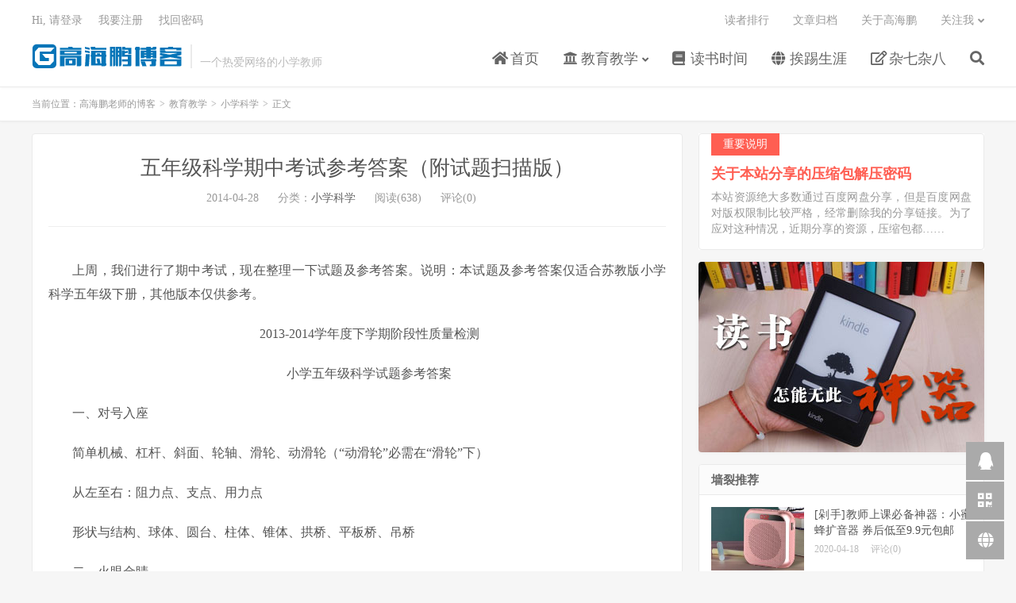

--- FILE ---
content_type: text/html; charset=UTF-8
request_url: https://www.gaohaipeng.com/2375.html
body_size: 8541
content:
<!DOCTYPE HTML>
<html lang="zh-CN">
<head>
<meta charset="UTF-8">
<link rel="dns-prefetch" href="//apps.bdimg.com">
<meta http-equiv="X-UA-Compatible" content="IE=edge">
<meta name="viewport" content="width=device-width, initial-scale=1.0, user-scalable=0, minimum-scale=1.0, maximum-scale=1.0">
<meta name="apple-mobile-web-app-title" content="高海鹏老师的博客">
<meta http-equiv="Cache-Control" content="no-siteapp">
<title>五年级科学期中考试参考答案（附试题扫描版）-高海鹏老师的博客</title>
<meta name='robots' content='max-image-preview:large' />
<link rel='dns-prefetch' href='//apps.bdimg.com' />
<link rel='dns-prefetch' href='//s.w.org' />
<link rel='stylesheet' id='wp-block-library-css'  href='https://www.gaohaipeng.com/wp-includes/css/dist/block-library/style.min.css?ver=5.8.12' type='text/css' media='all' />
<link rel='stylesheet' id='responsive-lightbox-prettyphoto-css'  href='https://www.gaohaipeng.com/wp-content/plugins/responsive-lightbox/assets/prettyphoto/prettyPhoto.min.css?ver=2.3.2' type='text/css' media='all' />
<link rel='stylesheet' id='_bootstrap-css'  href='https://www.gaohaipeng.com/wp-content/themes/dux/css/bootstrap.min.css?ver=7.0' type='text/css' media='all' />
<link rel='stylesheet' id='_fontawesome-css'  href='https://www.gaohaipeng.com/wp-content/themes/dux/css/font-awesome.min.css?ver=7.0' type='text/css' media='all' />
<link rel='stylesheet' id='_main-css'  href='https://www.gaohaipeng.com/wp-content/themes/dux/css/main.css?ver=7.0' type='text/css' media='all' />
<script type='text/javascript' src='//apps.bdimg.com/libs/jquery/1.9.1/jquery.min.js?ver=7.0' id='jquery-js'></script>
<script type='text/javascript' src='https://www.gaohaipeng.com/wp-content/plugins/responsive-lightbox/assets/infinitescroll/infinite-scroll.pkgd.min.js?ver=5.8.12' id='responsive-lightbox-infinite-scroll-js'></script>
<link rel="https://api.w.org/" href="https://www.gaohaipeng.com/wp-json/" /><link rel="alternate" type="application/json" href="https://www.gaohaipeng.com/wp-json/wp/v2/posts/2375" /><link rel="canonical" href="https://www.gaohaipeng.com/2375.html" />
<link rel="alternate" type="application/json+oembed" href="https://www.gaohaipeng.com/wp-json/oembed/1.0/embed?url=https%3A%2F%2Fwww.gaohaipeng.com%2F2375.html" />
<link rel="alternate" type="text/xml+oembed" href="https://www.gaohaipeng.com/wp-json/oembed/1.0/embed?url=https%3A%2F%2Fwww.gaohaipeng.com%2F2375.html&#038;format=xml" />
<meta name="keywords" content="五年级,参考答案,期中,科学,小学科学">
<meta name="description" content="上周，我们进行了期中考试，现在整理一下试题及参考答案。说明：本试题及参考答案仅适合苏教版小学科学五年级下册，其他版本仅供参考。 2013-2014学年度下学期阶段性质量检测 小学五年级科学试题参考答案 一、对号入座  简单机械、杠杆、斜面、轮轴、滑轮、动滑轮（“动滑轮”必需在“滑轮”下）  从左至右：阻力点、支点、用力">
<link rel="shortcut icon" href="https://www.gaohaipeng.com/favicon.ico">
<!--[if lt IE 9]><script src="https://www.gaohaipeng.com/wp-content/themes/dux/js/libs/html5.min.js"></script><![endif]-->
</head>
<body class="post-template-default single single-post postid-2375 single-format-standard nav_fixed m-excerpt-cat m-excerpt-time p_indent comment-open site-layout-2 text-justify-on m-sidebar m-list-thumb-left m-user-on">
<header class="header">
	<div class="container">
		<div class="logo"><a href="https://www.gaohaipeng.com" title="高海鹏老师的博客-一个热爱网络的小学教师"><img src="https://www.gaohaipeng.com/wp-content/themes/dux/img/logo.png" alt="高海鹏老师的博客-一个热爱网络的小学教师">高海鹏老师的博客</a></div>		<div class="brand"> <br>一个热爱网络的小学教师</div>		<ul class="site-nav site-navbar">
			<li id="menu-item-1003" class="menu-item menu-item-type-custom menu-item-object-custom menu-item-home menu-item-1003"><a href="http://www.gaohaipeng.com"><i class="fa fa-home"></i> 首页</a></li>
<li id="menu-item-13" class="menu-item menu-item-type-taxonomy menu-item-object-category current-post-ancestor menu-item-has-children menu-item-13"><a href="https://www.gaohaipeng.com/category/education"><i class="fa fa-university"></i> 教育教学</a>
<ul class="sub-menu">
	<li id="menu-item-2979" class="menu-item menu-item-type-taxonomy menu-item-object-category current-post-ancestor current-menu-parent current-post-parent menu-item-2979"><a href="https://www.gaohaipeng.com/category/education/kx"><i class="fa fa-flask"></i> 小学科学</a></li>
	<li id="menu-item-2978" class="menu-item menu-item-type-taxonomy menu-item-object-category menu-item-2978"><a href="https://www.gaohaipeng.com/category/education/xxjs"><i class="fa fa-laptop"></i> 小学信息技术</a></li>
	<li id="menu-item-2988" class="menu-item menu-item-type-taxonomy menu-item-object-category menu-item-2988"><a href="https://www.gaohaipeng.com/category/education/wkc"><i class="fa fa-video-camera"></i> 微课程</a></li>
</ul>
</li>
<li id="menu-item-15" class="menu-item menu-item-type-taxonomy menu-item-object-category menu-item-15"><a href="https://www.gaohaipeng.com/category/reading"><i class="fa fa-book"></i> 读书时间</a></li>
<li id="menu-item-12" class="menu-item menu-item-type-taxonomy menu-item-object-category menu-item-12"><a href="https://www.gaohaipeng.com/category/it"><i class="fa fa-globe"></i> 挨踢生涯</a></li>
<li id="menu-item-11" class="menu-item menu-item-type-taxonomy menu-item-object-category menu-item-11"><a href="https://www.gaohaipeng.com/category/other"><i class="fa fa-pencil-square-o"></i> 杂七杂八</a></li>
							<li class="navto-search"><a href="javascript:;" class="search-show active"><i class="fa fa-search"></i></a></li>
					</ul>
				<div class="topbar">
			<ul class="site-nav topmenu">
				<li id="menu-item-2880" class="menu-item menu-item-type-post_type menu-item-object-page menu-item-2880"><a href="https://www.gaohaipeng.com/readers">读者排行</a></li>
<li id="menu-item-2882" class="menu-item menu-item-type-post_type menu-item-object-page menu-item-2882"><a href="https://www.gaohaipeng.com/archives">文章归档</a></li>
<li id="menu-item-2883" class="menu-item menu-item-type-post_type menu-item-object-page menu-item-2883"><a href="https://www.gaohaipeng.com/about">关于高海鹏</a></li>
								<li class="menusns menu-item-has-children">
					<a href="javascript:;">关注我</a>
					<ul class="sub-menu">
						<li><a class="sns-wechat" href="javascript:;" title="微信公众号" data-src="https://www.gaohaipeng.com/wp-content/uploads/2012/08/e7bd1cbaaea1748.jpg">微信公众号</a></li>						<li><a target="_blank" rel="external nofollow" href="http://wpa.qq.com/msgrd?v=3&uin=64819523&site=qq&menu=yes">我的QQ</a></li>					</ul>
				</li>
							</ul>
											<a rel="nofollow" href="javascript:;" class="signin-loader">Hi, 请登录</a>
				&nbsp; &nbsp; <a rel="nofollow" href="javascript:;" class="signup-loader">我要注册</a>
				&nbsp; &nbsp; <a rel="nofollow" href="https://www.gaohaipeng.com/reset-password">找回密码</a>
					</div>
							<i class="fa fa-bars m-icon-nav"></i>
											<a rel="nofollow" href="javascript:;" class="signin-loader m-icon-user"><i class="fa fa-user"></i></a>
						</div>
</header>
<div class="site-search">
	<div class="container">
		<form method="get" class="site-search-form" action="https://www.gaohaipeng.com/" ><input class="search-input" name="s" type="text" placeholder="输入关键字" value="" required="required"><button class="search-btn" type="submit"><i class="fa fa-search"></i></button></form>	</div>
</div>
	<div class="breadcrumbs">
		<div class="container">当前位置：<a href="https://www.gaohaipeng.com">高海鹏老师的博客</a> <small>></small> <a href="https://www.gaohaipeng.com/category/education">教育教学</a> <small>></small> <a href="https://www.gaohaipeng.com/category/education/kx">小学科学</a> <small>></small> 正文</div>
	</div>
<section class="container">
	<div class="content-wrap">
	<div class="content">
				<header class="article-header">
			<h1 class="article-title"><a href="https://www.gaohaipeng.com/2375.html">五年级科学期中考试参考答案（附试题扫描版）</a></h1>
			<div class="article-meta">
				<span class="item">2014-04-28</span>
												<span class="item">分类：<a href="https://www.gaohaipeng.com/category/education/kx" rel="category tag">小学科学</a></span>
				<span class="item post-views">阅读(638)</span>				<span class="item">评论(0)</span>				<span class="item"></span>
			</div>
		</header>
		<article class="article-content">
			<div class="orbui orbui-post orbui-post-01"><div class="_tycevpj0m1" align="center"></div>
<script type="text/javascript">
    (window.slotbydup = window.slotbydup || []).push({
        id: "u6191476",
        container: "_tycevpj0m1",
        async: true
    });
</script>
<!-- 多条广告如下脚本只需引入一次 -->
<script type="text/javascript" src="//cpro.baidustatic.com/cpro/ui/cm.js" async="async" defer="defer" >
</script></div>						<p>上周，我们进行了期中考试，现在整理一下试题及参考答案。说明：本试题及参考答案仅适合苏教版小学科学五年级下册，其他版本仅供参考。</p>
<p style="text-align: center;">2013-2014学年度下学期阶段性质量检测</p>
<p style="text-align: center;">小学五年级科学试题参考答案</p>
<p>一、对号入座</p>
<p>简单机械、杠杆、斜面、轮轴、滑轮、动滑轮（“动滑轮”必需在“滑轮”下）</p>
<p>从左至右：阻力点、支点、用力点</p>
<p>形状与结构、球体、圆台、柱体、锥体、拱桥、平板桥、吊桥</p>
<p>二、火眼金睛</p>
<p>B、A、C、B、A、C、C、AB、C、B、A、A、C、C</p>
<p>三、实验探究</p>
<p>探究斜面坡度大小对小车拉力的影响</p>
<p>实验器材：小车、木板、弹簧测力计、书本若干等。</p>
<p>实验步骤：</p>
<p>1、提出假设：使用斜面可以省力。</p>
<p>2、进行猜想：<span style="text-decoration: underline;">斜面坡度大小对小车拉力有影响。</span></p>
<p>3、设计实验：</p>
<p>保持不变的量：<span style="text-decoration: underline;">小车重量、木板长度。</span></p>
<p>改变的量：<span style="text-decoration: underline;">书的本数（或斜面坡度）。</span></p>
<p>4、进行试验：</p>
<p>两个平均数值分别为<span style="text-decoration: underline;">0.3</span><span style="text-decoration: underline;">、0.4</span></p>
<p>5、请把记录单上的数据填全，比较实验数据，得出结论。</p>
<p>实验结论：<span style="text-decoration: underline;">斜面坡度越小越省力，坡度越大越费力。</span></p>
<p>四、数据分析</p>
<p>1、小明研究杠杆能否省力的实验时，测得三组数据实验表格如下：</p>
<p>完成上表中空缺的数据。（<span style="text-decoration: underline;">分别为</span><span style="text-decoration: underline;">6</span><span style="text-decoration: underline;">、8</span>）</p>
<p>分析上表数据，探究杠杆省力的规律</p>
<p>答：<span style="text-decoration: underline;">一、动力×动力臂</span><span style="text-decoration: underline;">=</span><span style="text-decoration: underline;">阻力×阻力臂时，杠杆平衡</span></p>
<p><span style="text-decoration: underline;">二、动力臂＞阻力臂，杠杆省力；动力臂＜阻力臂，杠杆费力；动力臂=</span><span style="text-decoration: underline;">阻力臂，杠杆既不省力又不费力。</span></p>
<p>2、观察定滑轮和动滑轮的实验记录。</p>
<p>根据两种滑轮所记录的方向和数据，你有什么发现？</p>
<p>答：<span style="text-decoration: underline;">定滑轮可以该表用力方向，但不省力；动滑轮不能该表用力方向，但省力一半。</span></p>
<p>附试卷扫描版（空间有限，压成了小图，如需清晰大图可加我QQ索要）：</p>
<p style="text-align: center;"><a href="http://www.gaohaipeng.com/wp-content/uploads/2014/04/01.gif" data-rel="lightbox-image-0" data-rl_title="" data-rl_caption="" title=""><img loading="lazy" class="aligncenter size-medium wp-image-2376" title="01" src="http://www.gaohaipeng.com/wp-content/uploads/2014/04/01-182x300.gif" alt="" width="182" height="300" srcset="https://www.gaohaipeng.com/wp-content/uploads/2014/04/01-182x300.gif 182w, https://www.gaohaipeng.com/wp-content/uploads/2014/04/01.gif 486w" sizes="(max-width: 182px) 100vw, 182px" /></a></p>
<p><a href="http://www.gaohaipeng.com/wp-content/uploads/2014/04/02.gif" data-rel="lightbox-image-1" data-rl_title="" data-rl_caption="" title=""><img loading="lazy" class="aligncenter size-medium wp-image-2377" title="02" src="http://www.gaohaipeng.com/wp-content/uploads/2014/04/02-227x300.gif" alt="" width="227" height="300" srcset="https://www.gaohaipeng.com/wp-content/uploads/2014/04/02-227x300.gif 227w, https://www.gaohaipeng.com/wp-content/uploads/2014/04/02.gif 607w" sizes="(max-width: 227px) 100vw, 227px" /></a></p>
<p><a href="http://www.gaohaipeng.com/wp-content/uploads/2014/04/03.gif" data-rel="lightbox-image-2" data-rl_title="" data-rl_caption="" title=""><img loading="lazy" class="aligncenter size-medium wp-image-2378" title="03" src="http://www.gaohaipeng.com/wp-content/uploads/2014/04/03-183x300.gif" alt="" width="183" height="300" srcset="https://www.gaohaipeng.com/wp-content/uploads/2014/04/03-183x300.gif 183w, https://www.gaohaipeng.com/wp-content/uploads/2014/04/03.gif 490w" sizes="(max-width: 183px) 100vw, 183px" /></a></p>
<p><a href="http://www.gaohaipeng.com/wp-content/uploads/2014/04/04.gif" data-rel="lightbox-image-3" data-rl_title="" data-rl_caption="" title=""><img loading="lazy" class="aligncenter size-medium wp-image-2379" title="04" src="http://www.gaohaipeng.com/wp-content/uploads/2014/04/04-188x300.gif" alt="" width="188" height="300" srcset="https://www.gaohaipeng.com/wp-content/uploads/2014/04/04-188x300.gif 188w, https://www.gaohaipeng.com/wp-content/uploads/2014/04/04.gif 502w" sizes="(max-width: 188px) 100vw, 188px" /></a></p>
		</article>
						            <div class="post-actions">
            	<a href="javascript:;" etap="like" class="post-like action action-like" data-pid="2375"><i class="fa fa-thumbs-o-up"></i>赞(<span>1</span>)</a>            	<a href="javascript:;" class="action action-rewards" data-event="rewards"><i class="fa fa-jpy"></i> 打赏</a>            	            </div>
        		<div class="post-copyright">转载请标明出处：<a href="https://www.gaohaipeng.com">高海鹏老师的博客</a> &raquo; <a href="https://www.gaohaipeng.com/2375.html">五年级科学期中考试参考答案（附试题扫描版）</a></div>		
					<div class="action-share"><div class="bdsharebuttonbox">
<span>分享到：</span>
<a class="bds_qzone" data-cmd="qzone" title="分享到QQ空间"></a>
<a class="bds_tsina" data-cmd="tsina" title="分享到新浪微博"></a>
<a class="bds_weixin" data-cmd="weixin" title="分享到微信"></a>
<a class="bds_tqq" data-cmd="tqq" title="分享到腾讯微博"></a>
<a class="bds_sqq" data-cmd="sqq" title="分享到QQ好友"></a>
<a class="bds_bdhome" data-cmd="bdhome" title="分享到百度新首页"></a>
<a class="bds_tqf" data-cmd="tqf" title="分享到腾讯朋友"></a>
<a class="bds_youdao" data-cmd="youdao" title="分享到有道云笔记"></a>
<a class="bds_more" data-cmd="more">更多</a> <span>(</span><a class="bds_count" data-cmd="count" title="累计分享0次">0</a><span>)</span>
</div>
<script>
window._bd_share_config = {
    common: {
		"bdText"     : "",
		"bdMini"     : "2",
		"bdMiniList" : false,
		"bdPic"      : "",
		"bdStyle"    : "0",
		"bdSize"     : "24"
    },
    share: [{
        bdCustomStyle: "http://www.gaohaipeng.com/wp-content/themes//dux/css/share.css"
    }]
}
with(document)0[(getElementsByTagName("head")[0]||body).appendChild(createElement("script")).src="http://bdimg.share.baidu.com/static/api/js/share.js?cdnversion="+~(-new Date()/36e5)];
</script></div>
		
		<div class="article-tags">标签：<a href="https://www.gaohaipeng.com/tag/%e4%ba%94%e5%b9%b4%e7%ba%a7" rel="tag">五年级</a><a href="https://www.gaohaipeng.com/tag/%e5%8f%82%e8%80%83%e7%ad%94%e6%a1%88" rel="tag">参考答案</a><a href="https://www.gaohaipeng.com/tag/%e6%9c%9f%e4%b8%ad" rel="tag">期中</a><a href="https://www.gaohaipeng.com/tag/%e7%a7%91%e5%ad%a6" rel="tag">科学</a></div>
		
		
		            <nav class="article-nav">
                <span class="article-nav-prev">上一篇<br><a href="https://www.gaohaipeng.com/2372.html" rel="prev">对于农村中小学，教育信息化也许只是一场美梦</a></span>
                <span class="article-nav-next">下一篇<br><a href="https://www.gaohaipeng.com/2384.html" rel="next">Win8 离线安装 .Net Framework 3.5（工具+方法）(支持Win8.1)</a></span>
            </nav>
        
				<div class="relates relates-textcol2"><div class="title"><h3>相关推荐</h3></div><ul><li><a href="https://www.gaohaipeng.com/3905.html">教学资源分享：教科版小学科学3-6年级课件教案及教学资源</a></li><li><a href="https://www.gaohaipeng.com/3474.html">苏教版小学科学三年级上册第五单元背诵知识点</a></li><li><a href="https://www.gaohaipeng.com/3472.html">苏教版小学科学三年级上册第四单元背诵知识点</a></li><li><a href="https://www.gaohaipeng.com/3470.html">苏教版小学科学三年级上册第三单元背诵知识点</a></li><li><a href="https://www.gaohaipeng.com/3468.html">苏教版小学科学三年级上册第二单元背诵知识点</a></li><li><a href="https://www.gaohaipeng.com/3466.html">苏教版小学科学三年级上册第一单元背诵知识点</a></li><li><a href="https://www.gaohaipeng.com/3427.html">苏教版三上科学补充知识：花序</a></li><li><a href="https://www.gaohaipeng.com/3386.html">苏教版小学科学六年级上册第五单元背诵知识点</a></li></ul></div>				<div class="title" id="comments">
	<h3>留言 <small>抢沙发</small></h3>
</div>
<div id="respond" class="no_webshot">
		
	<form action="https://www.gaohaipeng.com/wp-comments-post.php" method="post" id="commentform">
		<div class="comt">
			<div class="comt-title">
				<img alt='' data-src='https://gravatar.wp-china-yes.net/avatar/?s=50&#038;r=g' srcset='https://gravatar.wp-china-yes.net/avatar/?s=100&#038;r=g 2x' class='avatar avatar-50 photo avatar-default' height='50' width='50' loading='lazy'/>				<p><a rel="nofollow" id="cancel-comment-reply-link" href="javascript:;">取消</a></p>
			</div>
			<div class="comt-box">
				<textarea placeholder="有问题？点此留言。" class="input-block-level comt-area" name="comment" id="comment" cols="100%" rows="3" tabindex="1" onkeydown="if(event.ctrlKey&amp;&amp;event.keyCode==13){document.getElementById('submit').click();return false};"></textarea>
				<div class="comt-ctrl">
					<div class="comt-tips"><input type='hidden' name='comment_post_ID' value='2375' id='comment_post_ID' />
<input type='hidden' name='comment_parent' id='comment_parent' value='0' />
<p style="display: none;"><input type="hidden" id="akismet_comment_nonce" name="akismet_comment_nonce" value="bfe12d613e" /></p><div style="text-align:center; font-style:italic; font-size:12px;">Protected by <a href="http://boliquan.com/wp-anti-spam/" target="_blank">WP Anti Spam</a></div><label for="comment_mail_notify" class="checkbox inline hide" style="padding-top:0"><input type="checkbox" name="comment_mail_notify" id="comment_mail_notify" value="comment_mail_notify" checked="checked"/>有人回复时邮件通知我</label><input type="hidden" id="ak_js" name="ak_js" value="58"/><textarea name="ak_hp_textarea" cols="45" rows="8" maxlength="100" style="display: none !important;"></textarea></div>
					<button type="submit" name="submit" id="submit" tabindex="5">提交留言</button>
					<!-- <span data-type="comment-insert-smilie" class="muted comt-smilie"><i class="icon-thumbs-up icon12"></i> 表情</span> -->
				</div>
			</div>

												<div class="comt-comterinfo" id="comment-author-info" >
						<ul>
							<li class="form-inline"><label class="hide" for="author">昵称</label><input class="ipt" type="text" name="author" id="author" value="" tabindex="2" placeholder="昵称"><span class="text-muted">昵称 (必填)</span></li>
							<li class="form-inline"><label class="hide" for="email">邮箱</label><input class="ipt" type="text" name="email" id="email" value="" tabindex="3" placeholder="邮箱"><span class="text-muted">邮箱 (必填)</span></li>
							<li class="form-inline"><label class="hide" for="url">网址</label><input class="ipt" type="text" name="url" id="url" value="" tabindex="4" placeholder="网址"><span class="text-muted">网址</span></li>
						</ul>
					</div>
									</div>

	</form>
	</div>
	</div>
	</div>
	<div class="sidebar">
<div class="widget-on-phone widget widget_ui_textorbui"><a class="style02" href="http://www.gaohaipeng.com/4043.html" target="_blank"><strong>重要说明</strong><h2>关于本站分享的压缩包解压密码</h2><p>本站资源绝大多数通过百度网盘分享，但是百度网盘对版权限制比较严格，经常删除我的分享链接。为了应对这种情况，近期分享的资源，压缩包都……</p></a></div><div class="widget-on-phone widget widget_ui_orbui"><div class="item"><a target="_blank" href="https://s.click.taobao.com/UwDargu"><img src="http://www.gaohaipeng.com/wp-content/uploads/kindle.jpg"></a></div></div><div class="widget-on-phone widget widget_ui_posts"><h3>墙裂推荐</h3><ul><li><a target="_blank" href="https://www.gaohaipeng.com/3856.html"><span class="thumbnail"><img data-src="https://www.gaohaipeng.com/wp-content/uploads/2020/04/25b2916b5c49db6-220x150.jpg" alt="[剁手]教师上课必备神器：小蜜蜂扩音器 券后低至9.9元包邮-高海鹏老师的博客" src="https://www.gaohaipeng.com/wp-content/themes/dux/img/thumbnail.png" class="thumb"></span><span class="text">[剁手]教师上课必备神器：小蜜蜂扩音器 券后低至9.9元包邮</span><span class="muted">2020-04-18</span><span class="muted">评论(0)</span></a></li>
<li><a target="_blank" href="https://www.gaohaipeng.com/3491.html"><span class="thumbnail"><img data-src="https://www.gaohaipeng.com/wp-content/uploads/2018/02/0483338c10e1978-220x150.jpg" alt="[剁手]英雄钢笔359款送24支墨囊+刻字-高海鹏老师的博客" src="https://www.gaohaipeng.com/wp-content/themes/dux/img/thumbnail.png" class="thumb"></span><span class="text">[剁手]英雄钢笔359款送24支墨囊+刻字</span><span class="muted">2018-02-28</span><span class="muted">评论(8)</span></a></li>
<li><a target="_blank" href="https://www.gaohaipeng.com/3480.html"><span class="thumbnail"><img data-src="https://www.gaohaipeng.com/wp-content/uploads/2018/02/127d02206107009-220x150.jpg" alt="[剁手]教师必备神器，激光翻页笔券后低至17.9元包邮-高海鹏老师的博客" src="https://www.gaohaipeng.com/wp-content/themes/dux/img/thumbnail.png" class="thumb"></span><span class="text">[剁手]教师必备神器，激光翻页笔券后低至17.9元包邮</span><span class="muted">2018-02-08</span><span class="muted">评论(3)</span></a></li>
</ul></div></div></section>


<footer class="footer">
	<div class="container">
						<p>&copy; 2010-2025 &nbsp; <a href="https://www.gaohaipeng.com">高海鹏老师的博客</a> &nbsp; <a href="https://www.gaohaipeng.com/sitemap.xml">网站地图</a>
&nbsp;
<a href="https://www.beian.miit.gov.cn">鲁ICP备15032227号</a>
&nbsp;
<img src="https://www.gaohaipeng.com/wp-content/uploads/beian.png" ><a target="_blank" href="http://www.beian.gov.cn/portal/registerSystemInfo?recordcode=37098302000391" style="display:inline-block;text-decoration:none;height:20px;line-height:20px;"><img src="" style="float:left;"/>鲁公网安备 37098302000391号</a></p>
		<script>
var _hmt = _hmt || [];
(function() {
  var hm = document.createElement("script");
  hm.src = "https://hm.baidu.com/hm.js?d1bb5fd99b914c7582b08104031f247c";
  var s = document.getElementsByTagName("script")[0]; 
  s.parentNode.insertBefore(hm, s);
})();
</script>	</div>
</footer>

	<div class="rewards-popover-mask" data-event="rewards-close"></div>
	<div class="rewards-popover">
		<h3>觉得文章有用就打赏一下文章作者</h3>
				<div class="rewards-popover-item">
			<h4>支付宝扫一扫打赏</h4>
			<img src="https://www.gaohaipeng.com/wp-content/themes/dux/img/alipay-collect.png">
		</div>
						<div class="rewards-popover-item">
			<h4>微信扫一扫打赏</h4>
			<img src="https://www.gaohaipeng.com/wp-content/themes/dux/img/wechat-collect.png">
		</div>
				<span class="rewards-popover-close" data-event="rewards-close"><i class="fa fa-close"></i></span>
	</div>

<div class="rollbar rollbar-rb"><ul><li><a target="_blank" href="http://wpa.qq.com/msgrd?v=3&uin=64819523&site=qq&menu=yes"><i class="fa fa-qq"></i><span>QQ</span></a><h6>QQ<i></i></h6></li><li class="rollbar-qrcode"><a href="javascript:;"><i class="fa fa-qrcode"></i><span>微信</span></a><h6>微信<span class="copy-wechat-wrap">：haipeng-gao<br><span data-id="haipeng-gao" class="copy-wechat-number">复制微信号</span></span><img src="https://www.gaohaipeng.com/wp-content/uploads/2012/08/e7bd1cbaaea1748.jpg"><i></i></h6></li><li><a target="_blank" href="mailto:64819523@qq.com"><i class="fa fa-globe"></i><span>E-mail</span></a><h6>E-mail<i></i></h6></li><li class="rollbar-totop"><a href="javascript:(TBUI.scrollTo());"><i class="fa fa-angle-up"></i><span>回顶</span></a><h6>回顶部<i></i></h6></li></ul></div>
<script>window.TBUI={"www":"https:\/\/www.gaohaipeng.com","uri":"https:\/\/www.gaohaipeng.com\/wp-content\/themes\/dux","ver":"7.0","roll":"1 2","ajaxpager":"0","url_rp":"https:\/\/www.gaohaipeng.com\/reset-password","captcha":0,"captcha_appid":""}</script>
<script type='text/javascript' src='https://www.gaohaipeng.com/wp-content/plugins/responsive-lightbox/assets/prettyphoto/jquery.prettyPhoto.min.js?ver=2.3.2' id='responsive-lightbox-prettyphoto-js'></script>
<script type='text/javascript' src='https://www.gaohaipeng.com/wp-includes/js/underscore.min.js?ver=1.13.1' id='underscore-js'></script>
<script type='text/javascript' id='responsive-lightbox-js-extra'>
/* <![CDATA[ */
var rlArgs = {"script":"prettyphoto","selector":"lightbox","customEvents":"","activeGalleries":"1","animationSpeed":"normal","slideshow":"0","slideshowDelay":"5000","slideshowAutoplay":"0","opacity":"0.75","showTitle":"1","allowResize":"1","allowExpand":"1","width":"1080","height":"720","separator":"\/","theme":"pp_default","horizontalPadding":"20","hideFlash":"0","wmode":"opaque","videoAutoplay":"0","modal":"0","deeplinking":"0","overlayGallery":"1","keyboardShortcuts":"1","social":"0","woocommerce_gallery":"0","ajaxurl":"https:\/\/www.gaohaipeng.com\/wp-admin\/admin-ajax.php","nonce":"0a161e199d"};
/* ]]> */
</script>
<script type='text/javascript' src='https://www.gaohaipeng.com/wp-content/plugins/responsive-lightbox/js/front.js?ver=2.3.2' id='responsive-lightbox-js'></script>
<script type='text/javascript' src='//apps.bdimg.com/libs/bootstrap/3.2.0/js/bootstrap.min.js?ver=7.0' id='bootstrap-js'></script>
<script type='text/javascript' src='https://www.gaohaipeng.com/wp-content/themes/dux/js/loader.js?ver=7.0' id='_loader-js'></script>
<script type='text/javascript' src='https://www.gaohaipeng.com/wp-includes/js/wp-embed.min.js?ver=5.8.12' id='wp-embed-js'></script>
<script defer type='text/javascript' src='https://www.gaohaipeng.com/wp-content/plugins/akismet/_inc/form.js?ver=4.1.11' id='akismet-form-js'></script>
</body>
</html>

--- FILE ---
content_type: application/javascript
request_url: https://www.gaohaipeng.com/wp-content/themes/dux/js/comment.js?ver=7.0
body_size: 1694
content:
tbfine(function(){return{init:function(){!function(e){function t(){$new_comm.show(),$new_sucs.show(),e("textarea").each(function(){this.value=""}),o=""}function m(){i>0?($submit.val(i),i--,setTimeout(m,1e3)):($submit.val(r).attr("disabled",!1).fadeTo("slow",1),i=15)}e(".commentlist .url").attr("target","_blank"),e(".comment-user-change").on("click",function(){e(this).hide(),e("#comment-author-info").slideDown(300)});var o,a=1,c=[];c.push(""),$comments=e("#comments-title"),$cancel=e("#cancel-comment-reply-link"),cancel_text=$cancel.text(),$submit=e("#commentform #submit"),$submit.attr("disabled",!1),e(".comt-tips").append('<div class="comt-tip comt-loading">评论提交中...</div><div class="comt-tip comt-error">#</div>'),e(".comt-loading").hide(),e(".comt-error").hide(),$body=e(window.opera?"CSS1Compat"==document.compatMode?"html":"body":"html,body"),e("#commentform").submit(function(){return e(".comt-loading").slideDown(300),$submit.attr("disabled",!0).fadeTo("slow",.5),o&&e("#comment").after('<input type="text" name="edit_id" id="edit_id" value="'+o+'" style="display:none;" />'),e.ajax({url:TBUI.uri+"/action/comment.php",data:e(this).serialize(),type:e(this).attr("method"),error:function(t){e(".comt-loading").slideUp(300),e(".comt-error").slideDown(300).html(t.responseText),setTimeout(function(){$submit.attr("disabled",!1).fadeTo("slow",1),e(".comt-error").slideUp(300)},3e3)},success:function(t){e(".comt-loading").slideUp(300),c.push(e("#comment").val()),e("textarea").each(function(){this.value=""});var i=addComment,r=i.I("cancel-comment-reply-link"),s=i.I("wp-temp-form-div"),l=i.I(i.respondId),d=(i.I("comment_post_ID").value,i.I("comment_parent").value);!o&&$comments.length&&(n=parseInt($comments.text().match(/\d+/)),$comments.text($comments.text().replace(n,n+1))),new_htm='" id="new_comm_'+a+'"></',new_htm="0"==d?'\n<ol style="clear:both;" class="commentlist commentnew'+new_htm+"ol>":'\n<ul class="children'+new_htm+"ul>",ok_htm='\n<span id="success_'+a+'">',ok_htm+="</span><span></span>\n","0"==d&&e("#postcomments .commentlist").length?e("#postcomments .commentlist").before(new_htm):e("#respond").after(new_htm),e(".comment-user-change").show(),e("#comment-author-info").slideUp(),e(".comment-user-avatar-name").length||e(".comt-title img").after('<p class="comment-user-avatar-name"></p>'),e(".comment-user-avatar-name").text(e("#commentform #author").val()),e("#new_comm_"+a).hide().append(t),e("#new_comm_"+a+" li").append(ok_htm),e("#new_comm_"+a).fadeIn(1e3),e("#new_comm_"+a).find(".comt-avatar .avatar").attr("src",e(".commentnew .avatar:last").attr("src")),m(),a++,o="",e("*").remove("#edit_id"),r.style.display="none",r.onclick=null,i.I("comment_parent").value="0",s&&l&&(s.parentNode.insertBefore(l,s),s.parentNode.removeChild(s))}}),!1}),addComment={moveForm:function(n,m,a,i,r){var s,l=this,d=l.I(n),p=l.I(a),u=l.I("cancel-comment-reply-link"),h=l.I("comment_parent"),_=l.I("comment_post_ID");o&&t(),r?(l.I("comment").value=c[r],o=l.I("new_comm_"+r).innerHTML.match(/(comment-)(\d+)/)[2],$new_sucs=e("#success_"+r),$new_sucs.hide(),$new_comm=e("#new_comm_"+r),$new_comm.hide(),$cancel.text("取消编辑")):$cancel.text(cancel_text),l.respondId=a,i=i||!1,l.I("wp-temp-form-div")||((s=document.createElement("div")).id="wp-temp-form-div",s.style.display="none",p.parentNode.insertBefore(s,p)),d?d.parentNode.insertBefore(p,d.nextSibling):(temp=l.I("wp-temp-form-div"),l.I("comment_parent").value="0",temp.parentNode.insertBefore(p,temp),temp.parentNode.removeChild(temp)),$body.animate({scrollTop:e("#respond").offset().top-180},400),_&&i&&(_.value=i),h.value=m,u.style.display="",u.onclick=function(){o&&t();var e=addComment,n=e.I("wp-temp-form-div"),m=e.I(e.respondId);return e.I("comment_parent").value="0",n&&m&&(n.parentNode.insertBefore(m,n),n.parentNode.removeChild(n)),this.style.display="none",this.onclick=null,!1};try{l.I("comment").focus()}catch(e){}return!1},I:function(e){return document.getElementById(e)}},e(".comment-reply-link").on("click",function(){var t=e(this);if(!t.attr("onclick")&&t.data("belowelement")&&t.data("commentid")&&t.data("respondelement")&&t.data("postid"))return addComment.moveForm(t.data("belowelement"),t.data("commentid"),t.data("respondelement"),t.data("postid"))});var i=15,r=$submit.val()}(jQuery)}}});